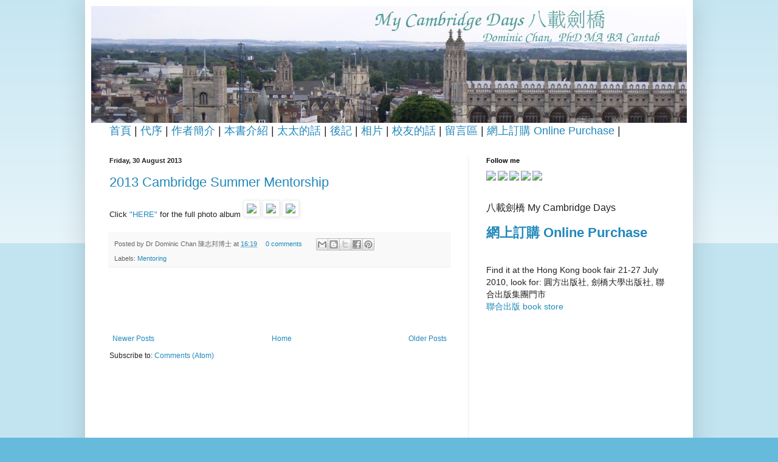

--- FILE ---
content_type: text/html; charset=utf-8
request_url: https://www.google.com/recaptcha/api2/aframe
body_size: 267
content:
<!DOCTYPE HTML><html><head><meta http-equiv="content-type" content="text/html; charset=UTF-8"></head><body><script nonce="v6st2DGNtwHquSvTbxz-Fw">/** Anti-fraud and anti-abuse applications only. See google.com/recaptcha */ try{var clients={'sodar':'https://pagead2.googlesyndication.com/pagead/sodar?'};window.addEventListener("message",function(a){try{if(a.source===window.parent){var b=JSON.parse(a.data);var c=clients[b['id']];if(c){var d=document.createElement('img');d.src=c+b['params']+'&rc='+(localStorage.getItem("rc::a")?sessionStorage.getItem("rc::b"):"");window.document.body.appendChild(d);sessionStorage.setItem("rc::e",parseInt(sessionStorage.getItem("rc::e")||0)+1);localStorage.setItem("rc::h",'1769251743733');}}}catch(b){}});window.parent.postMessage("_grecaptcha_ready", "*");}catch(b){}</script></body></html>